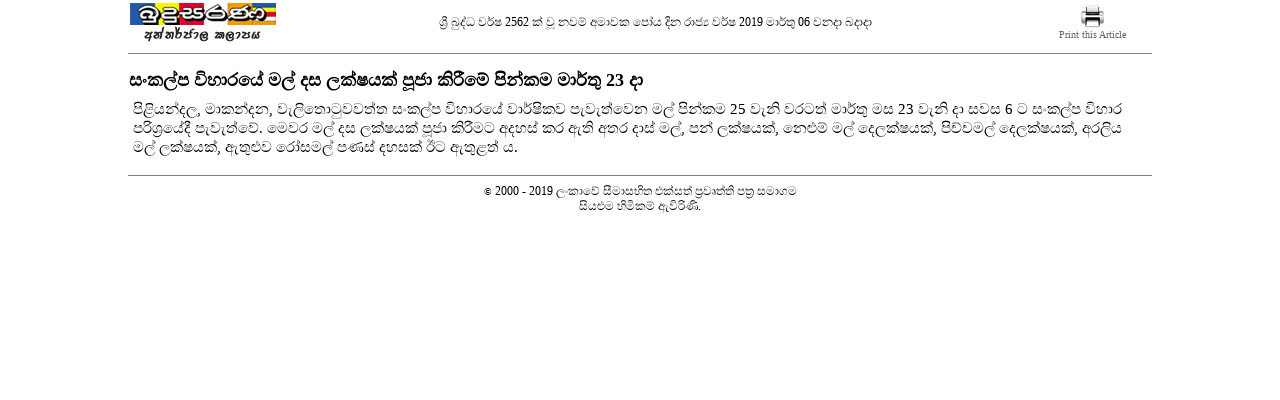

--- FILE ---
content_type: text/html
request_url: http://www.budusarana.lk/budusarana/2019/03/06/PrintPage.asp?REF=news08
body_size: 1844
content:

<html>
<head>
<meta http-equiv="Content-Type" content="text/html; charset=utf-8">
<LINK REL="stylesheet" href="budusarana.css" type="text/css"> 
</head>

<body topmargin="0" leftmargin="0">


<div align="center">

<table border="0" width="80%" id="table1" cellspacing="0" cellpadding="0">
	<tr>
		<td colspan="3"></td>
	</tr>
	<tr>
		<td width="12%" height="45">
		<img src="/budusarana/b_images/budu-head-Printpg.jpg" BORDER="0" width="150" height="41"></td>
		
		<td height="45"><meta http-equiv="Content-Type" content="text/html; charset=utf-8">
<LINK REL="stylesheet" href="budusarana.css" type="text/css"> 
<body topmargin="0" leftmargin="0">

<p class="A_DateLine" align="center">
ශ්‍රී බුද්ධ වර්ෂ 2562 ක් වූ නවම් අමාවක පෝය දින රාජ්‍ය වර්ෂ 2019 මාර්තු 06 වනදා 
බදාදා</p><script defer src="https://static.cloudflareinsights.com/beacon.min.js/vcd15cbe7772f49c399c6a5babf22c1241717689176015" integrity="sha512-ZpsOmlRQV6y907TI0dKBHq9Md29nnaEIPlkf84rnaERnq6zvWvPUqr2ft8M1aS28oN72PdrCzSjY4U6VaAw1EQ==" data-cf-beacon='{"version":"2024.11.0","token":"5517c6708fd147f6ae6717485bc9083c","r":1,"server_timing":{"name":{"cfCacheStatus":true,"cfEdge":true,"cfExtPri":true,"cfL4":true,"cfOrigin":true,"cfSpeedBrain":true},"location_startswith":null}}' crossorigin="anonymous"></script>
</td>
		
		<td width="12%" height="45">
		<p align="center">
		<img src="/budusarana/b_images/print_icon.jpg" BORDER="0" width="25" height="25"> <br> <a href="JavaScript:window.print();">
		<font size="1" face="Verdana"><span style="text-decoration: none">Print 
		this Article</span></font></a>
		</td>
	</tr>
	<tr>
		<td width="80%" colspan="3">        
		<hr noshade size="1">

				   <html>
<head>
<meta http-equiv="Content-Language" content="en-us">
<meta http-equiv="Content-Type" content="text/html; charset=utf-8">
<title>සංකල්ප විහාරයේ මල් දස ලක්ෂයක් පූජා කිරීමේ පින්කම මාර්තු 23 දා</title>
<meta content="Budusarana, budusarana, බුදුසරණ, කතුවැකිය, බොදු පුවත්, බෞද්ධ දර්ශනය, විශේෂාංග,‍ වෙහෙර විහාර, ඉංග්‍රීසි ලිපි, බුද්ධ ධර්මය, යුනිකෝඩ්, SRI LANKA, sri lanka, Sri Lanka, Unicode, unicode, Buddhis vision, buddhist temples, Temples, Sri Lanka Temle" name="keywords">
<LINK REL="stylesheet" href="budusarana.css" type="text/css"> 
</head>

<body topmargin="0" leftmargin="0">
<table border="0" width="100%" id="table1" cellspacing="0" cellpadding="0">
	<tr>
		<td class="A_News">
			<h1>
සංකල්ප විහාරයේ මල් දස ලක්ෂයක් 
පූජා කිරීමේ පින්කම මාර්තු 23 දා</h1>
			<P class="A_news">
			<P class="A_news">
පිළියන්දල, මාකන්දන, වැලිතොටුවවත්ත සංකල්ප විහාරයේ වාර්ෂිකව පැවැත්වෙන මල් පින්කම 
25 වැනි වරටත් මාර්තු මස 23 වැනි දා සවස 6 ට සංකල්ප විහාර පරිශ්‍රයේදී පැවැත්වේ. 
මෙවර මල් දස ලක්ෂයක් පූජා කිරීමට අදහස් කර ඇති අතර දාස් මල්, පන් ලක්ෂයක්, නෙළුම් 
මල් දෙලක්ෂයක්, පිච්චමල් දෙලක්ෂයක්, අරලිය මල් ලක්ෂයක්, ඇතුළුව රෝසමල් පණස් දහසක් 
ඊට ඇතුළත් ය. </td>
	</tr>
</table>

<script language=javascript type=text/javascript> 
document.title = 'බුදුසරණ: බොදු පුවත් | ' + document.title;
</script>

</body>

</html>    
		</td>
	</tr>
	<tr>
    <td width="100%" valign="top" colspan="3">
        <hr noshade size="1">
		<p class="A_DateLine" align="center" style="text-align: center"><font face="Verdana" size="1">©</font>
		2000 - 2019 ලංකාවේ සීමාසහිත එක්සත් ප‍්‍රවෘත්ති පත්‍ර සමාගම <br>
		සියළුම හිමිකම් ඇවිරිණි.</td>
	</tr>

</table></div>
</body>
</html>

--- FILE ---
content_type: text/css
request_url: http://www.budusarana.lk/budusarana/2019/03/06/budusarana.css
body_size: 1253
content:
a:link.two {color: #666666; text-decoration:none;}
a:visited.two {color: #666666; text-decoration:none;}
a:hover.two {color: #FF9900}

a:link {color: #666666; text-decoration:none;}
a:visited {color: #666666; text-decoration:none;}
a:hover {color: #999999}

a:link.mlink {color: #FFFFFF; text-decoration:none;}
a:visited.mlink {color: #FFFFFF; text-decoration:none;}
a:hover.mlink {color: #FEAD13}

body
{
	font-family: Malithi Web;
	font-size:11pt;
	color: #000000;
	padding: 0px;
	text-align: left; 
}

h1, h2, h3, h4, h5, h6
{
	font-family: Malithi Web;
}

h1{
	font-size: 18px;
	color: #000000;
	font-weight: bold;
	padding: 0px;
	text-align:left;
	vertical-align:baseline;
	line-height:20px;
	margin-left:1pt;
	margin-right:5px;
	margin-top:6pt;
	margin-bottom:6px;	
}

h2{
 	font-size: 10pt;
 	color: #333333;
 	padding: 0px;
 	font-weight: light;
 	text-align:left;
 	vertical-align:baseline; 
 	line-height:16px; 
 	margin-left:2px; 
 	margin-right:5px; 
 	margin-top:6pt; 
 	margin-bottom:6px;
}

h4{
 	font-size: 13px;
 	padding: 0px;
 	text-align:center;
 	vertical-align:baseline; 
 	margin-top:6pt; 
 	margin-bottom:6pt;
}


.A_Intro1
{
	color: #333333; 
	font-size: 10.5pt; 
	text-align:left; 
	word-spacing:0; 
	margin-left: 2px; 
	margin-right: 2px; 
	margin-top: 3px; 
	margin-bottom: 2px; 
	vertical-align:baseline 
}

.A_byline
{
	font-family: Malithi Web;
	color: #000000; 
	font-size: 13px; 
	text-align:left; 
	line-height:120%; 
	word-spacing:0; 
	letter-spacing:1pt; 
	margin-left: 1pt; 
	margin-right: 40pt; 
	margin-top: 12px; 
	margin-bottom: 5px; 
	vertical-align:baseline
}

.A_intro
{
 	color: #333333; 
	font-size: 10.5pt; 
	text-align:left; 
	line-height:12pt; 
	word-spacing:0; 
	margin-left:1px; 
	margin-right:10pt; 
	margin-top:3pt; 
	margin-bottom:1pt; 
	vertical-align:baseline 
}

.A_news
{
	color: #000000; 
	font-size: 11pt; 
	text-align:left; 
	line-height: 130%; 
	word-spacing:0; 
	margin-left: 5px; 
	margin-right: 5px; 
	margin-top: 3pt; 
	margin-bottom: 10px; 
	vertical-align:baseline 
}

.A_Strap
{
	font-variant: small-caps; 
	color: #333333; 
	font-size: 15px; 
	letter-spacing: 1pt; 
	vertical-align: baseline; 
	text-align:left; 
	word-spacing:0; 
	line-height:120%; 
	margin-left: 1pt; 
	margin-right: 40pt; 
	margin-top: 5px; 
	margin-bottom: 5px;
}

.A_caption{ 
	
	font-size: 9.5pt;
	text-align: justify; 
	line-height: 10.5pt; 
	color: #4b516b; 
	letter-spacing: 0pt;
	margin:5px 6px; 
	word-spacing: 0;
	vertical-align: baseline		 
}


.A_DateLine
{
	color: #000000; 
	font-size: 12px;
	text-align: center;
	word-spacing: 0;
	margin-left:0;
	margin-right:0;
	margin-top:3pt;
	margin-bottom:3pt;
}


img.pic
{
	width:200px;
}

img.pica
{
	width:350px;
}

ul{ list-style-image: url('/budusarana/b_images/arrow.gif'); margin-left:30px}

.b_VLine
{
	color: #FF9933
}


.ftlnk{
	color: #FF9933;
	font-size: 10pt;
	text-align: center;
	word-spacing: 0;
	line-height: 120%;
	margin-left:0;
	margin-right:0;
	margin-top:3pt;
	margin-bottom:3pt;
}

.ftlnk1{
	color: #FFFFFF;
	font-size:11px;
	text-align: center;
	word-spacing: 0;
	line-height: 120%;
	margin-left:0;
	margin-right:0;
	margin-top:3pt;
	margin-bottom:3pt;
}

.fullstory{
	color: #000000; 
	font-size: 12px; 
	font-weight: bold;
	letter-spacing: 1px; 
	vertical-align: baseline; 
	text-align:right; 
	word-spacing:0; 
	line-height:200%; 
	margin-left:1pt; 
	margin-right: 5px; 
	margin-top: 1px; 
}

.poyahd{
	color: #FFFFFF; 
	font-size: 14px; 
	font-weight: bold; 
	text-align: center; 
	margin: 4px
}

.poyaDay{
	color: #000000; 
	font-size: 20px; 
	font-weight: bold; 
	text-align: center; 
	margin: 5px
}

.poyaIntro{
	color: #000000; 
	font-size: 13px; 
	text-align: center; 
	margin: 5px;
}

.bgleft
{
	background-image: url('/budusarana/extras/bgLeft.jpg'); 
	background-repeat: repeat-y; 
	background-attachment: fixed; 
	background-position: right top
}

.bgright
{
	background-image: url('/budusarana/extras/bgRight.jpg'); 
	background-repeat: repeat-y; 
	background-attachment: fixed; 
	background-position: left top
}

.beng{
	font-family: Verdana; 
	font-size: 10pt
}

.bengby{
	font-family: Verdana; 
	font-size: 11px; font-variant:small-caps
}

.benghd{
	font-family: Verdana; 
	font-size: 14px; font-weight:bold
}


.bengstrap

{
	font-family: Verdana; 
	font-size: 12px; 
	font-weight:bold;
	text-align: center;
}


	
.mpicbordertop{
	background-image: url('/budusarana/extras/mpicbdr_top.jpg'); 
	background-repeat: no-repeat; 
	background-attachment: fixed; 
	background-position: left top;
}

.mpicborderbot{
	background-image: url('/budusarana/extras/mpicbdr_bot.jpg');
	background-repeat: no-repeat; 
	background-attachment: fixed; 
	background-position: left top;
}

.bt{
	font-family: Verdana; 
	font-size: 10px; font-variant:small-caps; color:#000000; font-weight:bold
}

.path{
	font-family: Verdana; 
	font-size: 9px; 
	font-variant:small-caps; 
	color:#000000; 
	font-weight:bold
}

.PopBoxImageSmall
{
	border: none 0px #ffffff;
	cursor: url("/budusarana/extras/magplus.cur"), pointer;
}
.PopBoxImageLarge
{
	border: solid 1px #999999;
	cursor: url("/budusarana/extras/magminus.cur"), pointer;
}
.PopBoxImageShrink
{
	cursor: url("/budusarana/extras/magminus.cur"), pointer;
}
.PopBoxImageLink
{
	cursor: pointer;
}
.PopBoxImageMove
{
	border: none 0px #ffffff;
	cursor: pointer;
}